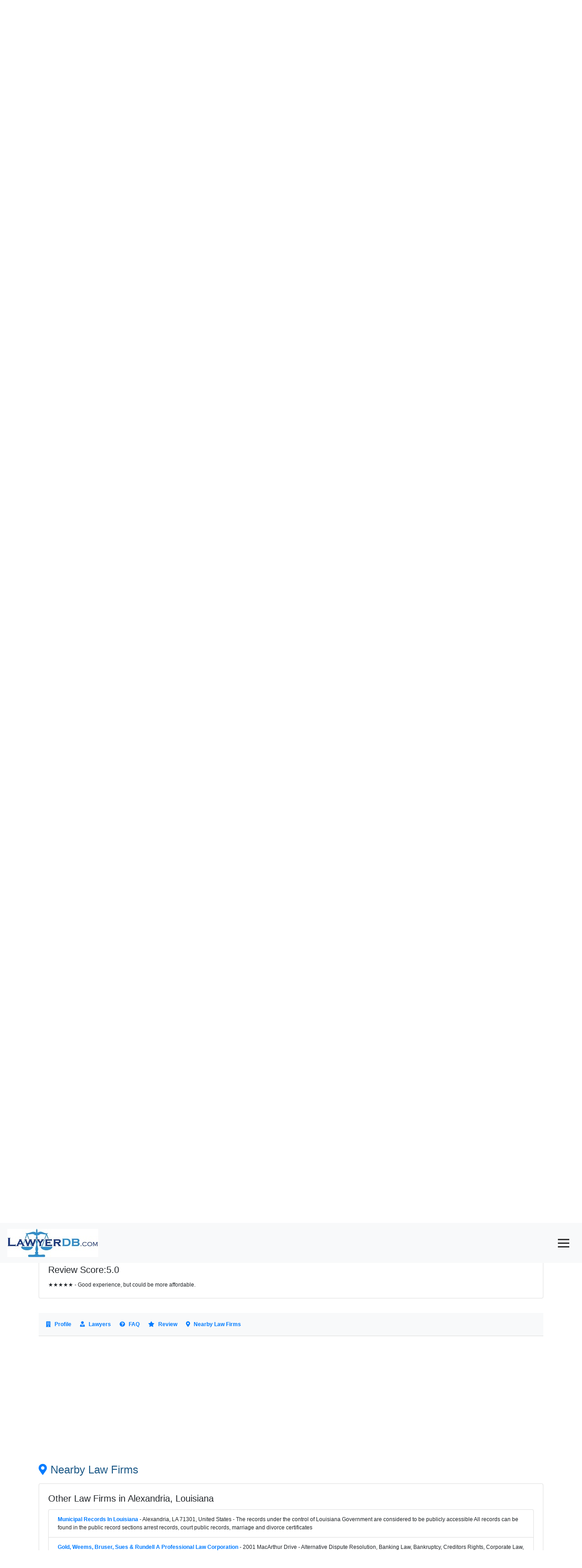

--- FILE ---
content_type: text/html; charset=utf-8
request_url: https://www.lawyerdb.org/lawfirm/faircloth-law-group/
body_size: 10702
content:


<!DOCTYPE html>

<html lang="en">
<head><meta charset="utf-8" /><meta name="viewport" content="width=device-width, initial-scale=1" /><title>
	Faircloth, Melton and Keiser, LLC, Best Law Firm in Alexandria, LA | LawyerDB
</title>
<link href="../../App_Themes/Blue/Default.css" type="text/css" rel="stylesheet" /><script type='application/ld+json'>{ "@context": "https://schema.org", "@type": "FAQPage", "mainEntity": [{"@type": "Question", "name": "Where is the law firm located?", "acceptedAnswer": { "@type": "Answer", "text": "The law firm is located at 105 Yorktown Drive, Alexandria, LA 71303." }},{"@type": "Question", "name": "What are the law firm's practice areas?", "acceptedAnswer": { "@type": "Answer", "text": "The firm specializes in Complex Litigation; Commercial Law; Environmental Law; Health Care; Governmental Law; Municipal Law; Professional Liability; Government Affairs; Insurance Defense; Mineral Law; Civil Litigation; Business Litigation.." }},{"@type": "Question", "name": "Does the law firm offer free consultations?", "acceptedAnswer": { "@type": "Answer", "text": "Yes, the law firm offers a 30-minute free consultation for new clients. Policy might change at any time, please contact us by email  to verify in writing." }},{"@type": "Question", "name": "What are the law firm’s hours of operation?", "acceptedAnswer": { "@type": "Answer", "text": "Its opening hours are Monday: By Appointment Only: 08:00 AM - 05:00 PM<br>Tuesday: By Appointment Only: 08:00 AM - 05:00 PM<br>Wednesday: By Appointment Only: 08:00 AM - 05:00 PM<br>Thursday: By Appointment Only: 08:00 AM - 05:00 PM<br>Friday: By Appointment Only: 08:00 AM - 05:00 PM<br>.Operating hours may change and can be affected by holidays. Please call 318-542-4207, 318-619-7744 to make an appointment. " }}]}</script><script type='application/ld+json'>{"@context": "https://schema.org","@type": "LegalService","name": "Faircloth, Melton and Keiser, LLC","description": "Attorney at Law","telephone": "318-542-4207, 318-619-7744","email": "","url": "http://www.lawyers.com","priceRange": "$-$$$","address": {"@type": "PostalAddress","streetAddress": "105 Yorktown Drive","addressLocality": "Alexandria","addressRegion": "LA","postalCode": "71303","addressCountry": "US"},"openingHours": "Monday: By Appointment Only: 08:00 AM - 05:00 PM<br>Tuesday: By Appointment Only: 08:00 AM - 05:00 PM<br>Wednesday: By Appointment Only: 08:00 AM - 05:00 PM<br>Thursday: By Appointment Only: 08:00 AM - 05:00 PM<br>Friday: By Appointment Only: 08:00 AM - 05:00 PM<br>","aggregateRating": {"@type": "AggregateRating","ratingValue": 5.0,"reviewCount": 1}}</script><meta name="keywords" content="Law Firm, Lawyer, LawyerDB, Faircloth, Melton and Keiser, LLC, Alexandria Louisiana, Complex Litigation; Commercial Law; Environmental Law; Health Care; Governmental Law; Municipal Law; Professional Liability; Government Affairs; Insurance Defense; Mineral Law; Civil Litigation; Business Litigation." /><meta name="description" content="Faircloth, Melton and Keiser, LLC is a law firm in Alexandria, LA. Its legal services include Complex Litigation; Commercial Law; Environmental Law; Health Care; Governmental Law; Municipal Law; Professional Liability; Government Affairs; Insurance Defense; Mineral Law; Civil Litigation; Business Litigation." /></head>
<body>
    <form name="aspnetForm" method="post" action="?ID=faircloth-law-group" id="aspnetForm">
<div>
<input type="hidden" name="__VIEWSTATE" id="__VIEWSTATE" value="/[base64]/SLZgsH88RHAa7fms=" />
</div>

<div>

	<input type="hidden" name="__VIEWSTATEGENERATOR" id="__VIEWSTATEGENERATOR" value="B5D1DDC7" />
</div>
  <nav class="navbar fixed-top bg-light text-primary">
  <a class="navbar-brand" href="/">
    <img src="/images/lawyerdb.jpg" id="ctl00_img1" width="200" height="62" title="LawyerDB.org, US Lawyer and Law Firm Database!" alt="LawyerDB.org, US Lawyer and Law Firm Database!" />
  </a>
  <button class="navbar-toggler" type="button" onclick="toggleMenu()" style="display: block; cursor: pointer; background: none; border: none;"
 aria-label="Toggle navigation">
      <div style="width: 25px; height: 3px; background-color: #333; margin: 5px 0;"></div>
    <div style="width: 25px; height: 3px; background-color: #333; margin: 5px 0;"></div>
    <div style="width: 25px; height: 3px; background-color: #333; margin: 5px 0;"></div>
  </button>
  <div class="navbar-collapse collapse" id="navbarNav">
    <ul class="navbar-nav ml-auto">
      <li class="nav-item"><a class="nav-link" href="/law-firm-state.aspx">Firms</a></li>
      <li class="nav-item"><a class="nav-link" href="/lawyer-state.aspx">Lawyers</a></li>
      <li class="nav-item"><a class="nav-link" href="/search.aspx">Search</a></li>
      <li class="nav-item"><a class="nav-link" href="/contactus.aspx">Contact</a></li>
      <li class="nav-item"><a class="nav-link" href="/account/login.aspx">Sign In</a></li>
    </ul>
  </div>
</nav>

<script>
    function toggleMenu() {
        const navbar = document.getElementById('navbarNav');
        navbar.classList.toggle('collapse');
    }
</script>
 
 <div class="breadcrumb-container">
    <br><br><br><br><a href='/'>Home</a>  > <a href='/lawfirms/louisiana/'> Louisiana Law Firms</a> > <a href='/law-firm-alexandria-la/'>Alexandria, LA Law Firms </a>> Faircloth, Melton and Keiser, LLC
</div>
    <div>
        
<style>@font-face{font-family:"Font Awesome 5 Free";font-style:normal;font-weight:400;font-display:block;src:url(https://cdnjs.cloudflare.com/ajax/libs/font-awesome/5.15.4/webfonts/fa-regular-400.eot);src:url(https://cdnjs.cloudflare.com/ajax/libs/font-awesome/5.15.4/webfonts/fa-regular-400.eot?#iefix) format("embedded-opentype"),url(https://cdnjs.cloudflare.com/ajax/libs/font-awesome/5.15.4/webfonts/fa-regular-400.woff2) format("woff2"),url(https://cdnjs.cloudflare.com/ajax/libs/font-awesome/5.15.4/webfonts/fa-regular-400.woff) format("woff"),url(https://cdnjs.cloudflare.com/ajax/libs/font-awesome/5.15.4/webfonts/fa-regular-400.ttf) format("truetype"),url(https://cdnjs.cloudflare.com/ajax/libs/font-awesome/5.15.4/webfonts/fa-regular-400.svg#fontawesome) format("svg")}@font-face{font-family:"Font Awesome 5 Free";font-style:normal;font-weight:900;font-display:block;src:url(https://cdnjs.cloudflare.com/ajax/libs/font-awesome/5.15.4/webfonts/fa-solid-900.eot);src:url(https://cdnjs.cloudflare.com/ajax/libs/font-awesome/5.15.4/webfonts/fa-solid-900.eot?#iefix) format("embedded-opentype"),url(https://cdnjs.cloudflare.com/ajax/libs/font-awesome/5.15.4/webfonts/fa-solid-900.woff2) format("woff2"),url(https://cdnjs.cloudflare.com/ajax/libs/font-awesome/5.15.4/webfonts/fa-solid-900.woff) format("woff"),url(https://cdnjs.cloudflare.com/ajax/libs/font-awesome/5.15.4/webfonts/fa-solid-900.ttf) format("truetype"),url(https://cdnjs.cloudflare.com/ajax/libs/font-awesome/5.15.4/webfonts/fa-solid-900.svg#fontawesome) format("svg")}.col-md-6{position:relative;width:100%;padding-right:15px;padding-left:15px}h2{margin-top:0;margin-bottom:.5rem}h2{margin-bottom:.5rem;font-weight:500;line-height:1.2}body{margin:2px;right:8px;left:8px;font-family:Verdana,Arial,Sans-Serif,Serif;font-size:12px}h2{color:#1d5987}hr{color:#add8e6;background-color:#add8e6;border:None;height:1px}.container{display:-webkit-flex;display:flex;-webkit-flex-flow:row wrap;flex-flow:row wrap;font-size:13px}@media (min-width:960px){.container{width:960px;font-size:12px}}body{font-family:Arial,sans-serif}.section-title{font-size:1.5rem;margin-bottom:1rem}.icon{margin-right:.5rem;color:#007bff}.anchor-menu{position:sticky;top:0;background:#f8f9fa;padding:1rem;z-index:1000;border-bottom:1px solid #ddd}.anchor-menu a{margin-right:1rem;font-weight:700;text-decoration:none;color:#007bff}.card{margin-bottom:2rem}.container>section{margin-bottom:2rem}.container>section{display:block;margin-bottom:2rem}.card{width:100%}.container{display:block!important}:root{--blue:#007bff;--indigo:#6610f2;--purple:#6f42c1;--pink:#e83e8c;--red:#dc3545;--orange:#fd7e14;--yellow:#ffc107;--green:#28a745;--teal:#20c997;--cyan:#17a2b8;--white:#fff;--gray:#6c757d;--gray-dark:#343a40;--primary:#007bff;--secondary:#6c757d;--success:#28a745;--info:#17a2b8;--warning:#ffc107;--danger:#dc3545;--light:#f8f9fa;--dark:#343a40;--breakpoint-xs:0;--breakpoint-sm:576px;--breakpoint-md:768px;--breakpoint-lg:992px;--breakpoint-xl:1200px;--font-family-sans-serif:-apple-system,BlinkMacSystemFont,"Segoe UI",Roboto,"Helvetica Neue",Arial,"Noto Sans",sans-serif,"Apple Color Emoji","Segoe UI Emoji","Segoe UI Symbol","Noto Color Emoji";--font-family-monospace:SFMono-Regular,Menlo,Monaco,Consolas,"Liberation Mono","Courier New",monospace}*,::after,::before{box-sizing:border-box}html{font-family:sans-serif;line-height:1.15;-webkit-text-size-adjust:100%}nav,section{display:block}body{margin:0;font-family:-apple-system,BlinkMacSystemFont,"Segoe UI",Roboto,"Helvetica Neue",Arial,"Noto Sans",sans-serif,"Apple Color Emoji","Segoe UI Emoji","Segoe UI Symbol","Noto Color Emoji";font-size:1rem;font-weight:400;line-height:1.5;color:#212529;text-align:left;background-color:#fff}hr{box-sizing:content-box;height:0;overflow:visible}h2,h5{margin-top:0;margin-bottom:.5rem}p{margin-top:0;margin-bottom:1rem}ul{margin-top:0;margin-bottom:1rem}strong{font-weight:bolder}a{color:#007bff;text-decoration:none;background-color:transparent}img{vertical-align:middle;border-style:none}button{border-radius:0}button,input{margin:0;font-family:inherit;font-size:inherit;line-height:inherit}button,input{overflow:visible}button{text-transform:none}[type=button],button{-webkit-appearance:button}[type=button]::-moz-focus-inner,button::-moz-focus-inner{padding:0;border-style:none}::-webkit-file-upload-button{font:inherit;-webkit-appearance:button}h2,h5{margin-bottom:.5rem;font-weight:500;line-height:1.2}h2{font-size:2rem}h5{font-size:1.25rem}hr{margin-top:1rem;margin-bottom:1rem;border:0;border-top:1px solid rgba(0,0,0,.1)}.small{font-size:80%;font-weight:400}.container{width:100%;padding-right:15px;padding-left:15px;margin-right:auto;margin-left:auto}@media (min-width:576px){.container{max-width:540px}}@media (min-width:768px){.container{max-width:720px}}@media (min-width:992px){.container{max-width:960px}}@media (min-width:1200px){.container{max-width:1140px}}.row{display:-ms-flexbox;display:flex;-ms-flex-wrap:wrap;flex-wrap:wrap;margin-right:-15px;margin-left:-15px}.col-md-12,.col-md-6{position:relative;width:100%;padding-right:15px;padding-left:15px}@media (min-width:768px){.col-md-6{-ms-flex:0 0 50%;flex:0 0 50%;max-width:50%}.col-md-12{-ms-flex:0 0 100%;flex:0 0 100%;max-width:100%}}.collapse:not(.show){display:none}.nav-link{display:block;padding:.5rem 1rem}.navbar{position:relative;display:-ms-flexbox;display:flex;-ms-flex-wrap:wrap;flex-wrap:wrap;-ms-flex-align:center;align-items:center;-ms-flex-pack:justify;justify-content:space-between;padding:.5rem 1rem}.navbar-brand{display:inline-block;padding-top:.3125rem;padding-bottom:.3125rem;margin-right:1rem;font-size:1.25rem;line-height:inherit;white-space:nowrap}.navbar-nav{display:-ms-flexbox;display:flex;-ms-flex-direction:column;flex-direction:column;padding-left:0;margin-bottom:0;list-style:none}.navbar-nav .nav-link{padding-right:0;padding-left:0}.navbar-collapse{-ms-flex-preferred-size:100%;flex-basis:100%;-ms-flex-positive:1;flex-grow:1;-ms-flex-align:center;align-items:center}.navbar-toggler{padding:.25rem .75rem;font-size:1.25rem;line-height:1;background-color:transparent;border:1px solid transparent;border-radius:.25rem}.card{position:relative;display:-ms-flexbox;display:flex;-ms-flex-direction:column;flex-direction:column;min-width:0;word-wrap:break-word;background-color:#fff;background-clip:border-box;border:1px solid rgba(0,0,0,.125);border-radius:.25rem}.card-body{-ms-flex:1 1 auto;flex:1 1 auto;min-height:1px;padding:1.25rem}.card-title{margin-bottom:.75rem}.list-group{display:-ms-flexbox;display:flex;-ms-flex-direction:column;flex-direction:column;padding-left:0;margin-bottom:0;border-radius:.25rem}.bg-light{background-color:#f8f9fa!important}.fixed-top{position:fixed;top:0;right:0;left:0;z-index:1030}.my-4{margin-top:1.5rem!important}.my-4{margin-bottom:1.5rem!important}.ml-auto{margin-left:auto!important}.text-primary{color:#007bff!important}.fas{-moz-osx-font-smoothing:grayscale;-webkit-font-smoothing:antialiased;display:inline-block;font-style:normal;font-variant:normal;text-rendering:auto;line-height:1}.fa-balance-scale:before{content:"\f24e"}.fa-building:before{content:"\f1ad"}.fa-calendar-alt:before{content:"\f073"}.fa-clock:before{content:"\f017"}.fa-edit:before{content:"\f044"}.fa-envelope:before{content:"\f0e0"}.fa-fax:before{content:"\f1ac"}.fa-file-alt:before{content:"\f15c"}.fa-gavel:before{content:"\f0e3"}.fa-globe:before{content:"\f0ac"}.fa-history:before{content:"\f1da"}.fa-info-circle:before{content:"\f05a"}.fa-map-marker-alt:before{content:"\f3c5"}.fa-money-check-alt:before{content:"\f53d"}.fa-phone-alt:before{content:"\f879"}.fa-question-circle:before{content:"\f059"}.fa-star:before{content:"\f005"}.fa-user-tie:before{content:"\f508"}.fa-users:before{content:"\f0c0"}.fas{font-family:"Font Awesome 5 Free"}.fas{font-weight:900}</style>
<div class="container my-4">
     <!-- Profile Section -->
    <section id="profile">
    <h2 class="section-title"><i class="fas fa-building icon"></i>Faircloth, Melton and Keiser, LLC</h2>
     
        <div class="card">
        <div class="card-body">
            <div class="row">
                <!-- Column 1 -->
                <div class="col-md-6">  
                     <p><i class="fas fa-info-circle icon"></i><strong>Attorney at Law</strong></p>
                    <p><i class="fas fa-envelope icon"></i><strong>Email:</strong>Faircloth, Melton and Keiser, LLC </p>
                    <p><i class="fas fa-globe icon"></i><strong>Web Site:</strong> http://www.lawyers.com</p>
                    <p><i class="fas fa-phone-alt icon"></i><strong>Phone:</strong> 318-542-4207, 318-619-7744</p>
                    <p><i class="fas fa-fax icon"></i><strong>Fax:</strong> 318-619-7755</p>
                    <p><i class="fas fa-gavel icon"></i><strong>Address:</strong> 105 Yorktown Drive, Alexandria, LA 71303</p>
                    </div>
                <!-- Column 2 -->
                <div class="col-md-6">
                    <p><i class="fas fa-money-check-alt icon"></i><strong>Fee:</strong> $-$$$</p>
                    <p><i class="fas fa-clock icon"></i><strong>Business Hour:</strong> Monday: By Appointment Only: 08:00 AM - 05:00 PM<br>Tuesday: By Appointment Only: 08:00 AM - 05:00 PM<br>Wednesday: By Appointment Only: 08:00 AM - 05:00 PM<br>Thursday: By Appointment Only: 08:00 AM - 05:00 PM<br>Friday: By Appointment Only: 08:00 AM - 05:00 PM<br></p>
                    <p><i class="fas fa-users icon"></i><strong>Attorneys in Firm:</strong> 9</p>
                 
                    <p><i class="fas fa-calendar-alt icon"></i><strong>Establish Year:</strong> </p>
                   
                    <p> <i class="fas fa-edit"></i><a rel="nofollow" href="/contactus.aspx?a=f-faircloth-law-group" class="small">Suggest Edit</a> - <a rel="nofollow" href="/account/create.aspx?a=f-faircloth-law-group" class="small">Own this firm?</a></p>

                </div>
                 <script async src='//pagead2.googlesyndication.com/pagead/js/adsbygoogle.js'></script><!-- ResListingCenter --><ins class='adsbygoogle'     style='display:block'      data-ad-client='ca-pub-5314779257581305'      data-ad-slot='8551572557'      data-ad-format='auto'></ins><script>(adsbygoogle = window.adsbygoogle || []).push({}); </script>
                 
            </div>
        </div>
    </div>
</section>
    <script async src='//pagead2.googlesyndication.com/pagead/js/adsbygoogle.js'></script><!-- ResListingCenter --><ins class='adsbygoogle'     style='display:block'      data-ad-client='ca-pub-5314779257581305'      data-ad-slot='8551572557'      data-ad-format='auto'></ins><script>(adsbygoogle = window.adsbygoogle || []).push({}); </script>
                 
        <!-- Anchor Menu -->
<nav class="anchor-menu">
    <a href="#profile"><i class="fas fa-building icon"></i>Profile</a>
     <a href="#lawyers"><i class="fas fa-user-tie icon"></i>Lawyers</a>
    <a href="#faq"><i class="fas fa-question-circle icon"></i>FAQ</a>
    <a href="#review"><i class="fas fa-star icon"></i>Review</a>
     <a href="#near"><i class="fas fa-map-marker-alt icon"></i>Nearby Law Firms</a>
</nav>
        <!-- Lawyers Section -->
    <section id="lawyers">
        <h2 class="section-title"><i class="fas fa-user-tie icon"></i>Lawyers in Faircloth, Melton and Keiser, LLC</h2>
        <div class="card">
            <div class="card-body">
 <div class="row">
  <div class="col-md-12">
  
    <p><i class="fas fa-balance-scale icon"></i><strong>Practice Area:</strong> Complex Litigation; Commercial Law; Environmental Law; Health Care; Governmental Law; Municipal Law; Professional Liability; Government Affairs; Insurance Defense; Mineral Law; Civil Litigation; Business Litigation.</p>
             
<p><i class="fas fa-info-circle icon"></i><strong>About:</strong> Attorney at Law</p>
    
    
</div>
<div class="col-md-6"> 
    <p><i class="fas fa-history icon"></i><strong>Former Firm Names:</strong> We are proud to continue serving clients under our established name.</p>
<p><i class="fas fa-users icon"></i><strong>Clients:</strong> Our clients value our commitment to privacy and professionalism.</p>

    </div>
<div class="col-md-6"> 
    <p><i class="fas fa-map-marker-alt icon"></i><strong>Other Office Locations:</strong> We offer remote legal services and assist clients anywhere.</p>
<p><i class="fas fa-file-alt icon"></i><strong>References:</strong> References are shared directly with clients to ensure confidentiality.</p>
  
  </div>
           </div>     
                <h5 class="card-title">Team Members</h5>
      <div class="col-md-12">
     
    </div>
                <ul class="list-group">
                    <li class='list-group-item'><strong><a href='/lawyer/barbara-bell-melton/'>Barbara Bell Melton</a></strong> - Member - Commercial Litigation, Insurance Defense, Environmental Law, Medical Malpractice Defense, General Tort Litigation</li><li class='list-group-item'><strong><a href='/lawyer/amanda-westergard/'>Amanda Westergard</a></strong> - Associate - Commercial Law; Environmental Law; Governmental Law; Medical Malpractice Defense; General Tort Litigation</li><li class='list-group-item'><strong><a href='/lawyer/christie-wood-alexandria-44706/'>Christie C. Wood</a></strong> - Associate - Governmental  Law and Litigation; Civil Law; Education Law/Litigation; Business Litigation; Successions</li><li class='list-group-item'><strong><a href='/lawyer/david-sobel-alexandria/'>David R. Sobel</a></strong> - Partner - Medical Malpractice Defense, Physicians Professional Liability, Nursing Home Defense, Non-Medical Professional Liability, General Casualty and Insurance Defense, Premises and Products Liability</li><li class='list-group-item'><strong><a href='/lawyer/lauren-stokes-laborde/'>Lauren Stokes Laborde</a></strong> - Associate - Successions(25%); Collections(25%); General Tort Litigation(25%); Medical Malpractice Defense(25%)</li><li class='list-group-item'><strong><a href='/lawyer/randall-keiser/'>Randall B. Keiser</a></strong> - Member - </li><li class='list-group-item'><strong><a href='/lawyer/lottie-bash-alexandria/'>Lottie Bash</a></strong> - Partner - </li><li class='list-group-item'><strong><a href='/lawyer/laura-matthews/'>Laura B. Matthews</a></strong> - Associate - </li><li class='list-group-item'><strong><a href='/lawyer/jonathan-ringo/'>Jonathan Ringo</a></strong> - Associate - Governmental Law and Relations</li><li class='list-group-item'><strong><a href='/lawyer/nathan-friedman/'>Nathan Friedman</a></strong> - Associate - </li>
                </ul>
            </div>
        </div>
    </section>
        <script async src='//pagead2.googlesyndication.com/pagead/js/adsbygoogle.js'></script><!-- ResListingCenter --><ins class='adsbygoogle'     style='display:block'      data-ad-client='ca-pub-5314779257581305'      data-ad-slot='8551572557'      data-ad-format='auto'></ins><script>(adsbygoogle = window.adsbygoogle || []).push({}); </script>
        <!-- Q&A Section -->
    <section id="faq">
        <h2 class="section-title"><i class="fas fa-question-circle icon"></i>FAQ</h2>
        <div class="card">
            <div class="card-body">
                <h5 class="card-title">Frequently Asked Questions</h5>
                <div id='faq-section'><div class='faq-item'><div class='question'><strong>Q: Where is the law firm located?</strong></div><div class='answer'>A: The law firm is located at 105 Yorktown Drive, Alexandria, LA 71303.</div></div><hr><div class='faq-item'><div class='question'><strong>Q: What are the law firm's practice areas?</strong></div><div class='answer'>A: The firm specializes in Complex Litigation; Commercial Law; Environmental Law; Health Care; Governmental Law; Municipal Law; Professional Liability; Government Affairs; Insurance Defense; Mineral Law; Civil Litigation; Business Litigation..</div></div><hr><div class='faq-item'><div class='question'><strong>Q: Does the law firm offer free consultations?</strong></div><div class='answer'>A: Yes, the law firm offers a 30-minute free consultation for new clients. Policy might change at any time, please contact us by email  to verify in writing.</div></div><hr><div class='faq-item'><div class='question'><strong>Q: What are the law firm’s hours of operation?</strong></div><div class='answer'>A: Its opening hours are Monday: By Appointment Only: 08:00 AM - 05:00 PM<br>Tuesday: By Appointment Only: 08:00 AM - 05:00 PM<br>Wednesday: By Appointment Only: 08:00 AM - 05:00 PM<br>Thursday: By Appointment Only: 08:00 AM - 05:00 PM<br>Friday: By Appointment Only: 08:00 AM - 05:00 PM<br>.Operating hours may change and can be affected by holidays. Please call 318-542-4207, 318-619-7744 to make an appointment. </div></div><hr></div>
             </div>
        </div>
    </section>
          <script async src='//pagead2.googlesyndication.com/pagead/js/adsbygoogle.js'></script><!-- ResListingCenter --><ins class='adsbygoogle'     style='display:block'      data-ad-client='ca-pub-5314779257581305'      data-ad-slot='8551572557'      data-ad-format='auto'></ins><script>(adsbygoogle = window.adsbygoogle || []).push({}); </script>
    <!-- Review Section -->
    <section id="review">
        <h2 class="section-title"><i class="fas fa-star icon"></i>Customer Reviews    <a href="/review.aspx?id=44706&t=f" class="btn btn-primary mt-3"><i class="fas fa-pen"></i>Write a Review</a>
          </h2>
        <div class="card rating">
            <div class="card-body">

                <h5 class="card-title">  Review Score:5.0</h5>
              
                    ★★★★★ - Good experience, but could be more affordable.<br>

                </div>
        </div>
    </section>
            <!-- Anchor Menu -->
<nav class="anchor-menu">
    <a href="#profile"><i class="fas fa-building icon"></i>Profile</a>
     <a href="#lawyers"><i class="fas fa-user-tie icon"></i>Lawyers</a>
    <a href="#faq"><i class="fas fa-question-circle icon"></i>FAQ</a>
    <a href="#review"><i class="fas fa-star icon"></i>Review</a>
     <a href="#near"><i class="fas fa-map-marker-alt icon"></i>Nearby Law Firms</a>
</nav>
    <!-- Nearby Law Firms Section -->
          <script async src='//pagead2.googlesyndication.com/pagead/js/adsbygoogle.js'></script><!-- ResListingCenter --><ins class='adsbygoogle'     style='display:block'      data-ad-client='ca-pub-5314779257581305'      data-ad-slot='8551572557'      data-ad-format='auto'></ins><script>(adsbygoogle = window.adsbygoogle || []).push({}); </script>
    <section id="near">
        <h2 class="section-title"><i class="fas fa-map-marker-alt icon"></i>Nearby Law Firms</h2>
        <div class="card">
            <div class="card-body">
                <h5 class="card-title">Other Law Firms in Alexandria, Louisiana</h5>
                <ul class="list-group">
                    <li class='list-group-item'><strong><a href='/lawfirm/municipal-records-louisiana-alexandria/'>Municipal Records In Louisiana</a></strong> - Alexandria, LA 71301, United States - The records under the control of Louisiana Government are considered to be publicly accessible All records can be found in the public record sections arrest records, court public records, marriage and divorce certificates</li><li class='list-group-item'><strong><a href='/lawfirm/gold-weems-bruser-suesrundell/'>Gold, Weems, Bruser, Sues & Rundell A Professional Law Corporation</a></strong> - 2001 MacArthur Drive - Alternative Dispute Resolution, Banking Law, Bankruptcy, Creditors Rights, Corporate Law, Estate Planning, Probate, Exempt Organizations, Health Care, Immigration And Naturalization, Labor And Employment, Employment Law, Public Law, Legislation, Real Estate, Secured Transactions, Tax Law, Business Litigation, Employment Litigation, Medical Malpractice, Insurance, Public Liability Defense, Product Liability</li><li class='list-group-item'><strong><a href='/lawfirm/provosty-sadler-delaunay-fiorenzasobel/'>Provosty, Sadler & deLaunay, APC</a></strong> - 934 Third Street, Suite 800 - Civil Litigation, Trial Practice, Insurance, Medical Malpractice, Legal Malpractice, Products Liability, Corporate Law, Construction Law, Commercial Litigation, Business Transactions, Intellectual Property, Bankruptcy, Maritime Law, Merchant Liability, Public Entity Law, Real Estate, Expropriation Law, Taxation, Estate Planning, Environmental Law, Probate, Banking Law, Oil And Gas Law, Employment Law, Health Care, Mediation, Worker Compensation</li><li class='list-group-item'><strong><a href='/lawfirm/neblett-beardarsenault/'>Neblett, Beard & Arsenault</a></strong> - 2220 Bonaventure Court - Personal Injury, Automobile Accidents, Wrongful Death, Maritime Accidents, Admiralty Law, Social Security Disability, Workers Compensation, Product Liability, Mass Torts, Class Actions, Consumer Protection, Complex Litigation, Medical Malpractice, Jones Act, Boating Accidents, Aviation Accidents, Bus Accidents, Severe Burns, Spinal Injury, Catastrophic Injury, Motor Vehicle Accidents, Maritime Negligence, Helicopter Crash Litigation, Construction Accidents, Consumer Class Actions, Environmental Class Actions, Environmental Law, Hospital Negligence, Accidents, Bodily Injury, Brain Injury, Head Injury, Motorcycle Accidents, Pedestrian Injuries, School Bus Accidents, Traumatic Brain Injury, Products Liability, Nursing Home Abuse and Neglect</li><li class='list-group-item'><strong><a href='/lawfirm/smithbush-llp-alexandria-78017/'>SmithBush, LLP</a></strong> - Capital One Bank Building, Tenth Floor, Suite 1003, 934 Third Street - Plaintiff Personal Injury Litigation; Select Criminal Defense; Federal Practice; Civil Litigation; Complex and Multi-District Litigation; Federal Tort Claims Act; Qui Tam Litigation; Appellate Practice; Catastrophic Injury; Wrongful Death; Admiralty Law; Aviation Law; Class Actions; Civil Rights Section 1983; Constitutional Law; Consumer Law; Death Penalty; Election, Campaign and Political Law; Eminent Domain; Federal Employers Liability Act (FELA); Government; Jones Act; Longshore and Harbor Workers Compensation Act; Medical Malpractice; Medicare and Medicaid; Military Law; Municipal Law; Nonprofit and Charitable Organizations; Premises Liability; Products Liability; Railroad Law; Securities Law; Social Security Disability; Tribal Law; Workers' Compensation Law; Zoning, Planning and Land Use.</li><li class='list-group-item'><strong><a href='/lawfirm/smithbush-llp-alexandria-82692/'>SmithBush, LLP</a></strong> - Capital One Bank Building, Tenth Floor, Suite 1003, 934 Third Street - Plaintiff Personal Injury Litigation; Select Criminal Defense; Federal Practice; Civil Litigation; Complex and Multi-District Litigation; Federal Tort Claims Act; Qui Tam Litigation; Appellate Practice; Catastrophic Injury; Wrongful Death; Admiralty Law; Aviation Law; Class Actions; Civil Rights Section 1983; Constitutional Law; Consumer Law; Death Penalty; Election, Campaign and Political Law; Eminent Domain; Federal Employers Liability Act (FELA); Government; Jones Act; Longshore and Harbor Workers Compensation Act; Medical Malpractice; Medicare and Medicaid; Military Law; Municipal Law; Nonprofit and Charitable Organizations; Premises Liability; Products Liability; Railroad Law; Securities Law; Social Security Disability; Tribal Law; Workers' Compensation Law; Zoning, Planning and Land Use.</li><li class='list-group-item'><strong><a href='/lawfirm/bolen-parker-brenner-leegremillion-ltd-alexandria/'>Bolen, Parker, Brenner, Lee & Engelsman, Ltd. A Professional Law Corporation</a></strong> - 709 Versailles Boulevard - Insurance Defense, Products Liability, Medical Malpractice, Professional Liability, Workers Compensation, Personal Injury, Insurance, Real Estate, Probate, Corporate Law, Bankruptcy, General Civil Trial Practice</li><li class='list-group-item'><strong><a href='/lawfirm/vilar-elliott/'>Vilar and Elliott, L.L.C.</a></strong> - 3709 Masonic Drive P.O. Box 12730 - General Civil Litigation Practice in all State and Federal Courts, Insurance, Personal Injury, Products Liability, Medical Malpractice, Commercial Litigation, Employment Litigation.</li><li class='list-group-item'><strong><a href='/lawfirm/vilar-green-llc/'>Vilar and Green, LLC</a></strong> - 1450 Dorchester Drive - General Civil Litigation Practice in all State and Federal Courts, Insurance, Personal Injury, Products Liability, Medical Malpractice, Commercial Litigation, Employment Litigation.</li><li class='list-group-item'><strong><a href='/lawfirm/vilarelliott/'>Vilar & Green, LLC</a></strong> - 1450 Dorchester Drive - General Civil Litigation Practice, Federal Practice, Insurance, Personal Injury, Products Liability, Medical Malpractice, Commercial Litigation, Employment Litigation</li>

                </ul>
            </div>
        </div>
    </section>
           <script async src='//pagead2.googlesyndication.com/pagead/js/adsbygoogle.js'></script><!-- ResListingCenter --><ins class='adsbygoogle'     style='display:block'      data-ad-client='ca-pub-5314779257581305'      data-ad-slot='8551572557'      data-ad-format='auto'></ins><script>(adsbygoogle = window.adsbygoogle || []).push({}); </script>

</div>
       <style>
        body {
            font-family: Arial, sans-serif;
        }
        .section-title {
            font-size: 1.5rem;
            margin-bottom: 1rem;
        }
        .icon {
            margin-right: 0.5rem;
            color: #007bff;
        }
        .anchor-menu {
            position: sticky;
            top: 0;
            background: #f8f9fa;
            padding: 1rem;
            z-index: 1000;
            border-bottom: 1px solid #ddd;
        }
        .anchor-menu a {
            margin-right: 1rem;
            font-weight: bold;
            text-decoration: none;
            color: #007bff;
        }
        .anchor-menu a:hover {
            text-decoration: underline;
        }
        .card {
            margin-bottom: 2rem;
        }
        .profile-list {
            list-style: none;
            padding: 0;
        }
        .profile-list li {
            display: flex;
            align-items: center;
            margin-bottom: 0.5rem;
        }
        .profile-list li i {
            margin-right: 0.5rem;
            color: #007bff;
        }
        .qa-question {
            font-weight: bold;
        }
        .rating i {
    color: gold;
    font-size: 20px;
    margin-right: 2px;
}
        /* Ensure sections are stacked */
        .container > section {
            margin-bottom: 2rem;
        }
        .container > section {
    display: block; /* Ensure sections take full width */
    margin-bottom: 2rem; /* Add spacing between sections */

}

.card {
    width: 100%; /* Make sure the cards are full-width */
}

/* If there’s any flex or grid applied in the parent container, override it */
.container {
    display: block !important;
}

/* Remove any potential row/column flex styling */
.container > div {
    flex: none !important;
    width: 100% !important;
}

#Profile .row {
    display: flex;
    flex-wrap: wrap; /* Ensure responsiveness */
}

#Profile .col-md-6 {
    flex: 0 0 50%; /* Set column width to 50% */
    max-width: 50%; /* Ensure consistent width */
}

    </style>




    </div>
    </form>
    <center>

<hr />
  LawyerDB.org © 2012-2026 |
  <a href="/about/privacy-policy.aspx">Privacy Policy</a> |
  <a href="/about/terms-of-use.aspx">Terms of Use</a>  |
<a href="/contactus.aspx">Contact Us</a> |
<a href="/about/about-us.aspx">About Us</a>

</center>
    <link href="https://maxcdn.bootstrapcdn.com/bootstrap/4.5.2/css/bootstrap.min.css" rel="stylesheet" />
    <link rel="stylesheet" href="https://cdnjs.cloudflare.com/ajax/libs/font-awesome/5.15.4/css/all.min.css">
 
   <!-- Google tag (gtag.js) -->
<script async src="https://www.googletagmanager.com/gtag/js?id=G-H9Z6291T1N"></script>
<script>
    window.dataLayer = window.dataLayer || [];
    function gtag() { dataLayer.push(arguments); }
    gtag('js', new Date());
    gtag('config', 'G-YDQSYFG457');
</script> 
</body>
</html>


--- FILE ---
content_type: text/html; charset=utf-8
request_url: https://www.google.com/recaptcha/api2/aframe
body_size: 268
content:
<!DOCTYPE HTML><html><head><meta http-equiv="content-type" content="text/html; charset=UTF-8"></head><body><script nonce="BYJtyHKlUiN6D4ffVHRMxw">/** Anti-fraud and anti-abuse applications only. See google.com/recaptcha */ try{var clients={'sodar':'https://pagead2.googlesyndication.com/pagead/sodar?'};window.addEventListener("message",function(a){try{if(a.source===window.parent){var b=JSON.parse(a.data);var c=clients[b['id']];if(c){var d=document.createElement('img');d.src=c+b['params']+'&rc='+(localStorage.getItem("rc::a")?sessionStorage.getItem("rc::b"):"");window.document.body.appendChild(d);sessionStorage.setItem("rc::e",parseInt(sessionStorage.getItem("rc::e")||0)+1);localStorage.setItem("rc::h",'1769000248336');}}}catch(b){}});window.parent.postMessage("_grecaptcha_ready", "*");}catch(b){}</script></body></html>